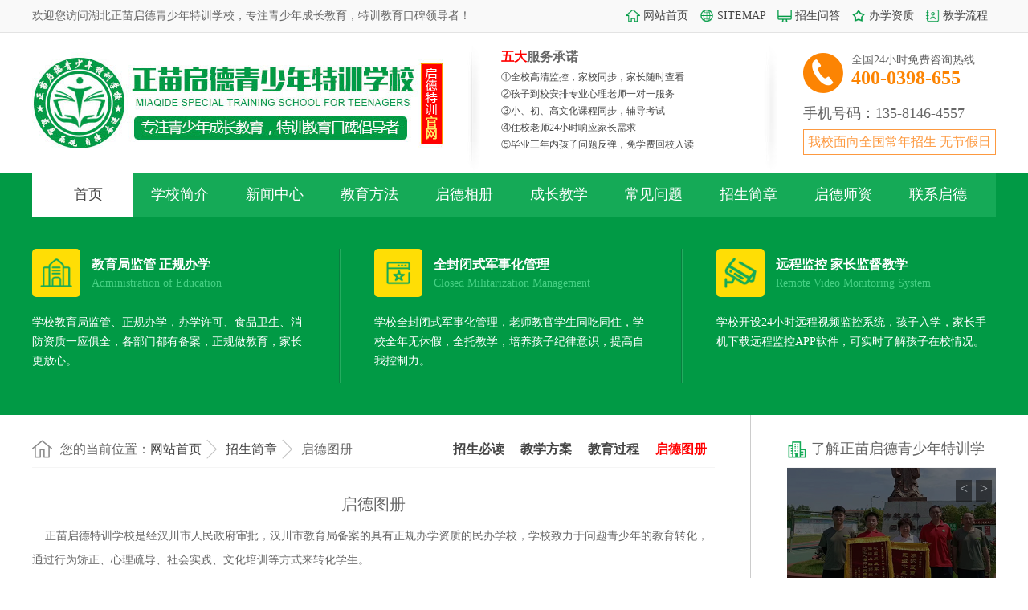

--- FILE ---
content_type: text/html
request_url: http://www.qidetexun.com.cn/zsjz/3.html
body_size: 11692
content:

<!DOCTYPE html PUBLIC "-//W3C//DTD XHTML 1.0 Transitional//EN" "http://www.w3.org/TR/xhtml1/DTD/xhtml1-transitional.dtd">
<html xmlns="http://www.w3.org/1999/xhtml">
<head>
    

<title>启德图册-正苗启德青少年特训学校</title>
<meta name="Keywords" content="启德图册">
<meta name="Description" content="正苗启德特训学校是经汉川市人民政府审批，汉川市教育局备案的具有正规办学资质的民办学校，学校致力于问题青少年的教育转化，通过行为矫正、心理疏导、社会实践、文化培训等方式来转化学生。">

<link href="/style/css/page.css" rel="stylesheet" type="text/css">

    <link rel="stylesheet" href="/style/css/common.css" />
    <link rel="shortcut icon" type="image/x-icon" href="/favicon.ico" />
     <script type="text/javascript">
               var pcurl = location.href;
        if ((navigator.userAgent.match(/(iPhone|iPod|Android|ios)/i))) {
            var test = window.location.pathname;
            var wapurl = "http://m.qidetexun.com.cn";
            var otherUrl=window.location.search;
            if(test.indexOf("tag.aspx") != -1)
            {
                wapurl="http://www.qidetexun.com.cn";
                test=test.replace('tag.aspx','m.aspx');
            }
            location.replace(wapurl+test+otherUrl)
        }
    </script>
    <script src="/style/js/baidupush.js" type="text/javascript"></script>
</head>
<body>
<div class="dingbuTop">
    <div class="gxMainDIV">
        <div class="lfText left">
            欢迎您访问湖北正苗启德青少年特训学校，专注青少年成长教育，特训教育口碑领导者！
        </div>
        <div class="Rl right">
        
        <a href="/" class="tl1">网站首页</a>
        <a href="/sitemap.txt" class="tl2">SITEMAP</a>
        
                 <a href="/xw/index106typeid2.html" title="招生问答"  class="tl3">招生问答</a>
                 
                 <a href="/zmqd/3.html" title="办学资质"  class="tl4">办学资质</a>
                 
                 <a href="/zmqd/4.html" title="教学流程"  class="tl5">教学流程</a>
                 
        </div>
    </div>
</div>
<div class="clear"></div>
<div class="gxMainDIV bodyLogo">
    <div class="weblogo left">
    <a href="/" title="正苗启德青少年特训学校网站首页"><img src="/style/images/logo.jpg" alt="" /></a>
    </div>
    <div class="tbg left"></div>
    <div class="qdcn left">
        <div class="cnText"><b><span>五大</span>服务承诺</b></div>
        <ul>
            
                 <li><a href="" title="①全校高清监控，家校同步，家长随时查看">①全校高清监控，家校同步，家长随时查看</a></li>
                 
                 <li><a href="" title="②孩子到校安排专业心理老师一对一服务">②孩子到校安排专业心理老师一对一服务</a></li>
                 
                 <li><a href="" title="③小、初、高文化课程同步，辅导考试">③小、初、高文化课程同步，辅导考试</a></li>
                 
                 <li><a href="" title="④住校老师24小时响应家长需求">④住校老师24小时响应家长需求</a></li>
                 
                 <li><a href="" title="⑤毕业三年内孩子问题反弹，免学费回校入读">⑤毕业三年内孩子问题反弹，免学费回校入读</a></li>
                 
        </ul>
    </div>
    <div class="tbg left"></div>
    <div class="qdCon right">
        <div class="conH"></div>
        <div class="conD">
            <span>全国24小时免费咨询热线</span>
            <b>400-0398-655</b>
        </div>
        <div class="clear"></div>
        <div class="gao10"></div>
        <div class="lxdh">手机号码：135-8146-4557</div>
        <div class="tswz">我校面向全国常年招生 无节假日</div>
    </div>
</div>
<div class="clear"></div>
<div class="daohang">
    <div class="dh">
    <script src="/style/js/jquery-1.8.3.min.js"></script>
    <script type="text/javascript" src="/style/js/slide.js"></script>
        <ul id="jxdhBigDIV">
        <li class="jquery_out">
        <div class="jquery_inner">
        <div class="jquery">
        <a href="/" title="首页">首页</a>
        </div>
        </div>
        </li>
        <li class='dhMenu' id='dhMenu_01'><a href='/zmqd/' title='学校简介' target='_blank'>学校简介</a>
					<ul id='sub_01'>
                    <li><a href='/zmqd/1.html' title='关于我们'>关于我们</a></li><li><a href='/zmqd/2.html' title='湖北校区'>湖北校区</a></li><li><a href='/zmqd/3.html' title='办学资质'>办学资质</a></li><li><a href='/zmqd/4.html' title='教学流程'>教学流程</a></li>      
					</ul>
					<div class='gao20'></div>
					</li>
<li class='dhMenu' id='dhMenu_02'><a href='/xw/' title='新闻中心' target='_blank'>新闻中心</a>
					<ul id='sub_02'>
                    <li><a href='/xw/index64typeid2.html' title='学校新闻'>学校新闻</a></li><li><a href='/xw/index116typeid2.html' title='校园视频'>校园视频</a></li><li><a href='/xw/index92typeid2.html' title='行业资讯'>行业资讯</a></li><li><a href='/xw/index106typeid2.html' title='招生问答'>招生问答</a></li>      
					</ul>
					<div class='gao20'></div>
					</li>
<li class='dhMenu' id='dhMenu_03'><a href='/jyff/' title='教育方法' target='_blank'>教育方法</a>
					<ul id='sub_03'>
                    <li><a href='/jyff/index82typeid3.html' title='心理辅导'>心理辅导</a></li><li><a href='/jyff/index83typeid3.html' title='行为矫正'>行为矫正</a></li><li><a href='/jyff/index105typeid3.html' title='文化辅导'>文化辅导</a></li>      
					</ul>
					<div class='gao20'></div>
					</li>
<li class='dhMenu' id='dhMenu_04'><a href='/photo/' title='启德相册' target='_blank'>启德相册</a>
					<ul id='sub_04'>
                    <li><a href='/photo/index84typeid4.html' title='教学课程'>教学课程</a></li><li><a href='/photo/index85typeid4.html' title='常规活动'>常规活动</a></li><li><a href='/photo/index114typeid4.html' title='辅导案例'>辅导案例</a></li>      
					</ul>
					<div class='gao20'></div>
					</li>
<li class='dhMenu' id='dhMenu_05'><a href='/czjx/' title='成长教学' target='_blank'>成长教学</a>
					<ul id='sub_05'>
                    <li><a href='/czjx/index66typeid5.html' title='叛逆孩子教育'>叛逆孩子教育</a></li><li><a href='/czjx/index67typeid5.html' title='孩子早恋教育'>孩子早恋教育</a></li><li><a href='/czjx/index68typeid5.html' title='孩子厌学教育'>孩子厌学教育</a></li><li><a href='/czjx/index145typeid5.html' title='孩子沉迷网络'>孩子沉迷网络</a></li><li><a href='/czjx/index146typeid5.html' title='学员案例分析'>学员案例分析</a></li><li><a href='/czjx/index108typeid5.html' title='家庭教育问题'>家庭教育问题</a></li>      
					</ul>
					<div class='gao20'></div>
					</li>
<li class='dhMenu' id='dhMenu_06'><a href='/faq/' title='常见问题' target='_blank'>常见问题</a>
					<ul id='sub_06'>
                    <li><a href='/faq/index81typeid6.html' title='招生问答'>招生问答</a></li>      
					</ul>
					<div class='gao20'></div>
					</li>
<li class='dhMenu' id='dhMenu_07'><a href='/zsjz/' title='招生简章' target='_blank'>招生简章</a>
					<ul id='sub_07'>
                    <li><a href='/zsjz/1.html' title='招生必读'>招生必读</a></li><li><a href='/zsjz/4.html' title='教学方案'>教学方案</a></li><li><a href='/zsjz/2.html' title='教育过程'>教育过程</a></li><li><a href='/zsjz/3.html' title='启德图册'>启德图册</a></li>      
					</ul>
					<div class='gao20'></div>
					</li>
<li class='dhMenu' id='dhMenu_08'><a href='/teacher/' title='启德师资' target='_blank'>启德师资</a>
					<ul id='sub_08'>
                          
					</ul>
					<div class='gao20'></div>
					</li>
<li class='dhMenu' id='dhMenu_09'><a href='/contact/' title='联系启德' target='_blank'>联系启德</a>
					<ul id='sub_09'>
                    <li><a href='/contact/1.html' title='联系我们'>联系我们</a></li><li><a href='/bm/'>在线报名</a></li>      
					</ul>
					<div class='gao20'></div>
					</li>

        <div class="clear"></div>
        </ul>
    </div>
</div>

<div class="clear"></div>
<div class="dhbgAndH">
    
<div class="gao40"></div>

    <div class="clear"></div>
    <div class="tbtj">
    
		        <div class="tjDIV left">
                    <div class="tjTf">
                        <div class="lfBG left b1"></div>
                        <div class="RfText right">
                            <strong>教育局监管 正规办学</strong>
                            <span>Administration of Education</span>
                        </div>
                        <div class="clear"></div>
                        <div class="gao20"></div>
                        <h3>学校教育局监管、正规办学，办学许可、食品卫生、消防资质一应俱全，各部门都有备案，正规做教育，家长更放心。</h3>
                    </div>
                </div>
                <div class="tjK left"></div>
                
		        <div class="tjDIV left">
                    <div class="tjTf">
                        <div class="lfBG left b2"></div>
                        <div class="RfText right">
                            <strong>全封闭式军事化管理</strong>
                            <span>Closed Militarization Management</span>
                        </div>
                        <div class="clear"></div>
                        <div class="gao20"></div>
                        <h3>学校全封闭式军事化管理，老师教官学生同吃同住，学校全年无休假，全托教学，培养孩子纪律意识，提高自我控制力。</h3>
                    </div>
                </div>
                <div class="tjK left"></div>
                
		        <div class="tjDIV left">
                    <div class="tjTf">
                        <div class="lfBG left b3"></div>
                        <div class="RfText right">
                            <strong>远程监控 家长监督教学</strong>
                            <span>Remote Video Monitoring System</span>
                        </div>
                        <div class="clear"></div>
                        <div class="gao20"></div>
                        <h3>学校开设24小时远程视频监控系统，孩子入学，家长手机下载远程监控APP软件，可实时了解孩子在校情况。</h3>
                    </div>
                </div>
                <div class="tjK left"></div>
                
        
    </div>
    <div class="clear"></div>
    <div class="gao40"></div>
</div>

<div class="bodymax">
    <div class="neiyeMain">
        <div class="neiyeLeft left">
            <div class="siteMap">
                <div class="left"><b>您的当前位置：</b><a href="/">网站首页</a><span></span>
<a href="/zsjz/">招生简章</a><span></span><strong>启德图册</strong>
</div>
                <div class="right">
                    <ul>
<li><a  href='1.html'>招生必读</a></li>
<li><a  href='4.html'>教学方案</a></li>
<li><a  href='2.html'>教育过程</a></li>
<li><a class='hov' href='3.html'>启德图册</a></li>

</ul>
                </div>
            </div>
            <div class="clear"></div>
            <div class="gao20"></div>
            

<h1 class="tith1">启德图册	</h1>
<div class="clear"></div>
<div class="MesContent"><p>
	&nbsp; &nbsp; 正苗启德特训学校是经汉川市人民政府审批，汉川市教育局备案的具有正规办学资质的民办学校，学校致力于问题青少年的教育转化，通过行为矫正、心理疏导、社会实践、文化培训等方式来转化学生。
</p>
<p style="text-align:center;">
	正苗启德青少年特训学校
</p>
<p style="text-align:center;">
	<img src="/uploads/image/20191005/20191005222436_3875.jpg" alt="" /> 
</p>
<p style="text-align:center;">
	部分辅导员照片
</p>
<p style="text-align:center;">
	<img src="/uploads/image/20191005/20191005222503_5592.jpg" alt="" /> 
</p>
<p style="text-align:center;">
	启德特训学校新生班3班合照
</p>
<p style="text-align:center;">
	<img src="/uploads/image/20191005/20191005222527_1997.jpg" alt="" /> 
</p>
<p style="text-align:center;">
	军训场景
</p>
<p style="text-align:center;">
	<img src="/uploads/image/20191005/20191005222543_5590.jpg" alt="" /> 
</p>
<p style="text-align:center;">
	严格要求每一位学生 动作标准规范化
</p>
<p style="text-align:center;">
	<img src="/uploads/image/20191005/20191005222612_4338.jpg" alt="" /> 
</p>
<p style="text-align:center;">
	队列集合
</p>
<p style="text-align:center;">
	<img src="/uploads/image/20191005/20191005222634_0118.jpg" alt="" /> 
</p>
<p style="text-align:center;">
	会操表演
</p>
<p style="text-align:center;">
	<img src="/uploads/image/20191005/20191005222654_9960.jpg" alt="" /> 
</p>
<p style="text-align:center;">
	敬礼 军人的气质
</p>
<p style="text-align:center;">
	<img src="/uploads/image/20191005/20191005222727_7458.jpg" alt="" /> 
</p>
<p style="text-align:center;">
	手语操《感恩的心》
</p>
<p style="text-align:center;">
	<img src="/uploads/image/20191005/20191005222752_6831.jpg" alt="" /> 
</p>
<p style="text-align:center;">
	在这里很辛苦 但是我们不怕
</p>
<p style="text-align:center;">
	<img src="/uploads/image/20191005/20191005222821_6048.jpg" alt="" /> 
</p>
<p style="text-align:center;">
	学校经常组织活动
</p>
<p style="text-align:center;">
	<img src="/uploads/image/20191005/20191005222852_3390.png" alt="" /> 
</p>
<p style="text-align:center;">
	学习国学课程《弟子规》
</p>
<p style="text-align:center;">
	<img src="/uploads/image/20191005/20191005222921_9170.png" alt="" /> 
</p>
<p style="text-align:center;">
	对应文化辅导
</p>
<p style="text-align:center;">
	<img src="/uploads/image/20191005/20191005223003_0104.jpg" alt="" /> 
</p>
<p style="text-align:center;">
	艺术课程-绘画
</p>
<p style="text-align:center;">
	<img src="/uploads/image/20191005/20191005223020_9322.jpg" alt="" /> 
</p>
<p style="text-align:center;">
	展示不一样的自我
</p>
<p style="text-align:center;">
	<img src="/uploads/image/20191005/20191005223035_7915.png" alt="" /> 
</p>
<p style="text-align:center;">
	坐有坐相 站有站相 严格要求 养成良好习惯
</p>
<p style="text-align:center;">
	<img src="/uploads/image/20191005/20191005223111_6975.png" alt="" /> 
</p>
<p style="text-align:center;">
	一对一心理辅导 释放内心自我
</p>
<p style="text-align:center;">
	<img src="/uploads/image/20191005/20191005223130_7443.jpg" alt="" /> 
</p>
<p style="text-align:center;">
	课间给孩子看看家长微信群的聊天记录
</p>
<p>
	<br />
</p>
&nbsp; &nbsp; 悠悠长江，奔流不息；绵绵芦苇，草木苍翠。湖北省正苗启德特训学校就矗立在这秀色天下的长江河畔。<br />
&nbsp; &nbsp; <strong><span style="color:#E53333;">每一个学生只要用心去教，总能教好，这份事业，虽然很累，但是也值得。</span></strong><br />
&nbsp; &nbsp; 丰厚的文化底蕴，科学的办学理念，高效的管理方法，浓郁的成长氛围，优美的育人环境，历经3个多月的风雨洗礼，正努力完成着自身的跨越和发展！好雨润沃土，秀色满校园，正苗启德特训学校以开拓进取为镜，正梳妆着自身的价值与美丽。<br />	</div>


            <div class="clear"></div>
            <div class="gao20"></div>

        </div>
        <!--neiyeLeft end-->
        <div class="neiyeRight right">
            <div class="Nyrtit"><span class="tit1">了解正苗启德青少年特训学校</span></div>
            <div class="clear"></div>
            <link href="/style/css/insidelrtk.css" rel="stylesheet" type="text/css" />
            <script type="text/javascript" src="/style/js/koala.min.1.5.js"></script>            <script type="text/javascript" src="/style/js/InsidetabImgNews.js"></script>
            <div id='fsD1' class='focus'>  
                        <div id='D1pic1' class='fPic'> 
                         
            <div class='fcon' style='display: none;'>
                                <a target='_blank' href="/photo/90.html"><img alt="定期开展法制教育课程" src="\style\File\20220623\2022062302013848976.jpg"  style='opacity: 1; '></a>
                                <span class='shadow'><a target='_blank' href="/photo/90.html">定期开展法制教育课程</a></span>
                            </div> 
             
            <div class='fcon' style='display: none;'>
                                <a target='_blank' href="/photo/89.html"><img alt="正苗启德学校心理老师来自家长的锦旗" src="\style\File\20220616\2022061610522127395.jpg"  style='opacity: 1; '></a>
                                <span class='shadow'><a target='_blank' href="/photo/89.html">正苗启德学校心理老师来自家长的锦旗</a></span>
                            </div> 
             
            <div class='fcon' style='display: none;'>
                                <a target='_blank' href="/photo/88.html"><img alt="生活自理能力培养-自己洗衣服" src="\style\File\20220616\2022061610403649200.jpg"  style='opacity: 1; '></a>
                                <span class='shadow'><a target='_blank' href="/photo/88.html">生活自理能力培养-自己洗衣服</a></span>
                            </div> 
             
            <div class='fcon' style='display: none;'>
                                <a target='_blank' href="/photo/87.html"><img alt="正苗启德特训学校开展急救课程" src="\style\File\20220616\2022061610345884390.jpg"  style='opacity: 1; '></a>
                                <span class='shadow'><a target='_blank' href="/photo/87.html">正苗启德特训学校开展急救课程</a></span>
                            </div> 
             
            <div class='fcon' style='display: none;'>
                                <a target='_blank' href="/photo/86.html"><img alt="一对一心理辅导（心理沙盘）" src="\style\File\20220616\2022061610263127287.jpg"  style='opacity: 1; '></a>
                                <span class='shadow'><a target='_blank' href="/photo/86.html">一对一心理辅导（心理沙盘）</a></span>
                            </div> 
             
            <div class='fcon' style='display: none;'>
                                <a target='_blank' href="/photo/85.html"><img alt="正苗启德端午节相关活动" src="\style\File\20220616\2022061610154014853.jpg"  style='opacity: 1; '></a>
                                <span class='shadow'><a target='_blank' href="/photo/85.html">正苗启德端午节相关活动</a></span>
                            </div> 
             
            <div class='fcon' style='display: none;'>
                                <a target='_blank' href="/photo/84.html"><img alt="革命烈士陵园扫墓活动" src="\style\File\20210918\2021091811142950978.jpg"  style='opacity: 1; '></a>
                                <span class='shadow'><a target='_blank' href="/photo/84.html">革命烈士陵园扫墓活动</a></span>
                            </div> 
             
            <div class='fcon' style='display: none;'>
                                <a target='_blank' href="/photo/83.html"><img alt="启德特训每周一升旗仪式" src="\style\File\20210830\2021083009502730170.jpg"  style='opacity: 1; '></a>
                                <span class='shadow'><a target='_blank' href="/photo/83.html">启德特训每周一升旗仪式</a></span>
                            </div> 
            
		
                        </div>
                        <div class='fbg'>  
                        <div class='D1fBt' id='D1fBt'>  
				  
            <a href='javascript:void(0)' hidefocus='true' target='_self' class=''><i>1</i></a>  
             
            <a href='javascript:void(0)' hidefocus='true' target='_self' class=''><i>2</i></a>  
             
            <a href='javascript:void(0)' hidefocus='true' target='_self' class=''><i>3</i></a>  
             
            <a href='javascript:void(0)' hidefocus='true' target='_self' class=''><i>4</i></a>  
             
            <a href='javascript:void(0)' hidefocus='true' target='_self' class=''><i>5</i></a>  
             
            <a href='javascript:void(0)' hidefocus='true' target='_self' class=''><i>6</i></a>  
             
            <a href='javascript:void(0)' hidefocus='true' target='_self' class=''><i>7</i></a>  
             
            <a href='javascript:void(0)' hidefocus='true' target='_self' class=''><i>8</i></a>  
            
                
                        </div>  
                        </div>  
                        <span class='prev'><</span>   
                        <span class='next'>></span>    
              </div>                <div class="clear"></div>              <div class="gao10"></div>              <div class="nyAbout">我校专业针对10-18周岁存在叛逆、厌学、早恋、离家出走、亲情冷漠等不良行为习惯青少年，面向全国常年招生，教育局监管，正规办学，透明化管理。</div>
            <div class="clear"></div>
            <div class="gao10"></div>
            <div class="Nyrtit"><span class="tit4">常规教学流程</span></div>              <div class="clear"></div>              <div class="gao10"></div>
              <div class="jxlc">
                <ul>
                    
                
                <li>
                <div class="leftNum left"><span>1</span></div>
                <div class="rightDesc right">
                    学生入学填写新生入校基本情况登记表，领取告新生家长通知书
                </div>
                </li>
                
                <li>
                <div class="leftNum left"><span>2</span></div>
                <div class="rightDesc right">
                    签订协议，交费，安排心理老师，拟制一对一素质教育提升计划，针对性辅导。
                </div>
                </li>
                
                <li>
                <div class="leftNum left"><span>3</span></div>
                <div class="rightDesc right">
                    适应学校基本生活，培养孩子生活自理能力纠正孩子不良行为习惯。
                </div>
                </li>
                
                <li>
                <div class="leftNum left"><span>4</span></div>
                <div class="rightDesc right">
                    专业心理辅导调整，国学教育感恩励志教育，抗挫折能力训练，家长课堂亲子活动，体能训练。
                </div>
                </li>
                
                <li>
                <div class="leftNum left"><span>5</span></div>
                <div class="rightDesc right">
                    文化补习、自控力注意力综合训练及考核，综合野外拉练。
                </div>
                </li>
                
                <li>
                <div class="leftNum left"><span>6</span></div>
                <div class="rightDesc right">
                    制定学生离校人生目标以及规划，达到家长满意效果好准备离校。
                </div>
                </li>
                
                </ul>
                <div class="clear"></div>
                <div class="gao10"></div>
                <div class="CallM">24小时帮助热线：400-0398-655</div>
              </div>
              <div class="clear"></div>              <div class="gao10"></div>
            
            <div class='masterTit'><span class='webMaster0'>新闻中心</span></div>
                        <div class='clear'></div>
                        <div class='gao10'></div>
                        <ul class='ulNew'>
                         <li><a href='/xw/148.html'>正苗启德特训学校2021年终表彰大会成功召开</a></li><li><a href='/xw/147.html'>庆祝建国72周年 迎国庆、升国旗、会操比赛 主题 活动</a></li><li><a href='/xw/140.html'>启德观秋月 天涯共此时 中秋节主题联欢晚会</a></li><li><a href='/xw/139.html'>启德励志教育《教官综合职业素质素养考试》</a></li><li><a href='/xw/138.html'>正苗启德特训学校积极配合疫情防控全员参与接种工作</a></li><li><a href='/xw/136.html'>汉川市正苗启德特训学校关于加强疫情防控的通知</a></li><li><a href='/xw/135.html'>关注学生眼健康，中南大学湘雅三医院为孩子做视力检查</a></li><li><a href='/xw/134.html'>勇于担当社会责任 汉川市关工委教育基地授牌成立</a></li>
                        </ul>
                        <div class='clear'></div>
			            <div class='gao10'></div><div class='masterTit'><span class='webMaster1'>成长教学</span></div>
                        <div class='clear'></div>
                        <div class='gao10'></div>
                        <ul class='ulNew'>
                         <li><a href='/czjx/239.html'>正规戒网瘾学校14岁广西戒网瘾学生案例</a></li><li><a href='/czjx/238.html'>全封闭叛逆孩子学校福建厌学叛逆案例解析</a></li><li><a href='/czjx/237.html'>叛逆小孩改变学校湖南益阳厌学案例</a></li><li><a href='/czjx/236.html'>全封闭训练营厌学叛逆湖南长沙学员案例解读</a></li><li><a href='/czjx/235.html'>全封闭叛逆孩子教育学校江苏厌学女孩案例解析</a></li><li><a href='/czjx/234.html'>湖北武汉厌学叛逆学生案例解析</a></li><li><a href='/czjx/232.html'>孩子戒除网瘾家长朋友需要正确的看待网络</a></li><li><a href='/czjx/231.html'>孩子上网成瘾送戒网瘾学校有用吗？</a></li>
                        </ul>
                        <div class='clear'></div>
			            <div class='gao10'></div><div class='masterTit'><span class='webMaster2'>招生区域</span></div>
                        <div class='clear'></div>
                        <div class='gao10'></div>
                        <ul class='ulNew'>
                         <li><a href='/html/31613.html'>呼和浩特叛逆孩子管教学校,帮助孩子建立价值观</a></li><li><a href='/html/31612.html'>呼和浩特叛逆孩子封闭教育学校,家长必知</a></li><li><a href='/html/31611.html'>呼和浩特地区封闭式叛逆学校</a></li><li><a href='/html/31610.html'>呼和浩特封闭式管理学校的终极目标是什么</a></li><li><a href='/html/31609.html'>跟随黄南叛逆孩子管教学校,打造孩子的成长之路</a></li><li><a href='/html/31608.html'>呼伦贝尔十大叛逆孩子军事化特训学校揭秘</a></li><li><a href='/html/31607.html'>呼伦贝尔叛逆孩子军事化特训营,塑造年轻人的坚韧品质</a></li><li><a href='/html/31606.html'>发现孩子潜能的秘密武器,呼伦贝尔叛逆孩子特训学校</a></li>
                        </ul>
                        <div class='clear'></div>
			            <div class='gao10'></div><div class='masterTit'><span class='webMaster3'>教育资讯</span></div>
                        <div class='clear'></div>
                        <div class='gao10'></div>
                        <ul class='ulNew'>
                         <li><a href='/edu/1063.html'>如何点燃孩子的学习热情</a></li><li><a href='/edu/1062.html'>父母如何提高孩子的注意力</a></li><li><a href='/edu/1061.html'>如何对孩子进行适当的批评</a></li><li><a href='/edu/1060.html'>期望太高让孩子更想反抗</a></li><li><a href='/edu/1059.html'>让孩子听话的小妙招</a></li><li><a href='/edu/1058.html'>对孩子少说比唠叨更有用</a></li><li><a href='/edu/1057.html'>如何培养孩子独立思考的能力</a></li><li><a href='/edu/1056.html'>孩子心情愉悦，父母如何回应</a></li>
                        </ul>
                        <div class='clear'></div>
			            <div class='gao10'></div><div class='masterTit'><span class='webMaster4'>服务区域</span></div>
                        <div class='clear'></div>
                        <div class='gao10'></div>
                        <ul class='ulNew'>
                         <li><a href='/address/23919.html'>三门峡叛逆青少年行为纠正学校,青少年问题解决专业机构</a></li><li><a href='/address/23918.html'>了解荆门叛逆孩子军训学校</a></li><li><a href='/address/23917.html'>荆门叛逆孩子军事化特训营,培养孩子最佳选择</a></li><li><a href='/address/23916.html'>荆门叛逆孩子矫正学校哪家好,了解口碑最佳选择</a></li><li><a href='/address/23915.html'>衢州十大叛逆孩子特训学校,培养孩子纪律</a></li><li><a href='/address/23914.html'>金华青少年叛逆管教学校,为挑战叛逆问题提供综合解决方案</a></li><li><a href='/address/23913.html'>金华叛逆戒网瘾学校排行榜,你知道哪所学校名列前茅吗</a></li><li><a href='/address/23912.html'>金华封闭学校,解决叛逆期孩子问题的有效方案</a></li>
                        </ul>
                        <div class='clear'></div>
			            <div class='gao10'></div>

            <div class="clear"></div>
            <div class="gao10"></div>
            
        </div>
        <!--neiyeRight end-->
        
    </div>
</div>







<div class="clear"></div>



<div class="dibu">
    <div class="dibug"></div>
    <div class="gxMainDIV">
        <div class="leftFlogo left"> </div>
        <div class="centerFdh left">
                <a href="/">网站首页</a>
                <a href="/sitemap.txt">网站地图</a>
                <a href='/zmqd/'>学校简介</a><a href='/xw/'>新闻中心</a><a href='/jyff/'>教育方法</a><a href='/photo/'>启德相册</a><a href='/czjx/'>成长教学</a><a href='/faq/'>常见问题</a><a href='/zsjz/'>招生简章</a><a href='/teacher/'>启德师资</a><a href='/contact/'>联系启德</a>
                
                 <a href="/zs/" title="学校区域">学校区域</a>
                 
                 <a href="/teacher/" title="师资力量">师资力量</a>
                 
                 <a href="http://www.qidetexun.com.cn/bm/" title="在线报名">在线报名</a>
                 
        </div>
        <div class="fwx right">
            <ul>
            <li><span><img src="/style/images/wx.jpg" /></span><span>关注公众平台</span></li>
            <li><span><img src="/style/images/twx.jpg" /></span><span>扫描添加微信</span></li>
            </ul>
        </div>
        <div class="clear"></div>
        <div class="gao20"></div>
        <div class="bq">正苗启德青少年特训学校  Copyright www.qidetexun.com.cn All right reserved  网站版权所有 翻版必究<br>
24小时咨询热线：135-8146-4557  全国免费咨询热线：400-0398-655<br>
学校招生对象：8-18周岁青春期存在厌学、早恋、叛逆、离家出走、亲情冷漠等问题青少年 面向全国招生<br>
网站检索:<a href="/"><strong>叛逆孩子学校</strong></a>,<a href="/"><strong>问题青少年教育学校</strong></a>,<a href="/"><strong>特训学校</strong></a>,<a href="/"><strong>问题孩子学校</strong></a>,<a href="/"><strong>全封闭学校</strong></a>,<a href="/"><strong>叛逆孩子全封闭学校</strong></a>,<a href="/"><strong>问题孩子全封闭学校</strong></a>,<a href="/"><strong>叛逆小孩全封闭学校</strong></a>,<a href="/"><strong>励志教育学校</strong></a>,<a href="/"><strong>素质教育学校</strong></a>,<a href="/"><strong>行为矫正学校</strong></a><br>
学校面向湖南、湖北、广东、广西、江西、安徽、浙江、福建、江苏、山东、河南、河北等地常年招生，签订合同。<br>
网站ICP备案号：<a ?rel="nofollow" href="https://beian.miit.gov.cn/">鄂ICP备19013119号-2</a> &nbsp;&nbsp;&nbsp;&nbsp;&nbsp;&nbsp;&nbsp;&nbsp;
鄂公网安备42098402000212号 &nbsp;&nbsp;<a href="/sitemap.xml">网站地图 SITEMAP.XML</a>&nbsp;&nbsp;<a href="/sitemap.html">网站地图 SITEMAP.HTML</a><script type="text/javascript" src="https://s4.cnzz.com/z_stat.php?id=1278023655&web_id=1278023655"></script></div>
    </div>
</div>


<div class="clear"></div>
<script type="text/javascript" src="/style/js/kefu.js"></script>

</body>
</html>



--- FILE ---
content_type: text/css
request_url: http://www.qidetexun.com.cn/style/css/page.css
body_size: 5249
content:
.wenanjieshao{ width:1200px; margin:0 auto; overflow:hidden; background:url(../images/bbg.jpg) repeat-y left center; height:190px;}
.wenanjieshao ul{ width:1200px; overflow:hidden;}
.wenanjieshao ul li{ float:left; width:400px; overflow:hidden; color:White;}
.wenanjieshao ul li .liIn{ padding:20px; overflow:hidden;}
.wenanjieshao ul li .liIn strong{ display:block; height:35px; line-height:20px; overflow:hidden; font-size:16px;}
.wenanjieshao ul li .liIn span{ display:block; height:85px; overflow:hidden; line-height:25px;}
.wenanjieshao ul li .liIn a{ background:#fd9940; color:White;  overflow:hidden;text-decoration:none;display:block; width:110px; height:23px;line-height:23px; text-align:center; font-size:12px}
.wenanjieshao ul li .liIn a:hover{ background:#ff6600;  }


.leftFri{}
.leftFri span{ display:block; float:left; padding:0px 5px 5px 0px;}
.leftFri a{ background:#f8e6b9; color:#666666; padding:2px 4px 2px 4px; display:block;}

.jxlc{}
.jxlc ul{}
.jxlc ul li{ clear:both; overflow:hidden; padding:0px 0px 8px 0px;}
.jxlc ul li .leftNum{ width:24px; overflow:hidden;}
.jxlc ul li .leftNum span{ display:block; width:24px; height:24px;border-radius:12px; background:#15aa57; color:White; text-align:center; line-height:24px;}
.jxlc ul li .rightDesc{ line-height:20px; width:223px; overflow:hidden; font-size:12px; color:#666666;}
.CallM{ height:35px; background:#fd9940; color:White; text-align:center; line-height:35px;border-radius:12px; font-size:16px;}


.fangfaUl{ width:880px; overflow:hidden;}
.fangfaUl li{ float:left; width:290px; overflow:hidden; padding-bottom:10px;}
.fangfaUl li .linkImg{ display:block; width:270px; height:190px; overflow:hidden;}
.fangfaUl li .linkImg img{ width:270px; height:190px;}
.fangfaUl li .linkTit{ display:block; height:40px; line-height:40px; text-align:center; width:270px; font-size:18px; color:#333333;}
.fangfaUl li p{ display:block; line-height:25px; color:#888888; width:270px; padding:0px; margin:0px; height:170px; overflow:hidden;}
.fangfaUl li p span{ padding-bottom:10px; display:block; height:120px; overflow:hidden;}
.fangfaUl li p .linkMore{ display:block; background:#0f994e; height:35px; width:150px; text-align:center; line-height:35px; margin:0 auto;border-radius:10px; overflow:hidden; color:white }
.fangfaUl li p .linkMore:hover{ background:#fd7a04;}


.teacherUL{}
.teacherUL li{ clear:both; padding:0px 0px 15px 0px;}
.teacherUL li .teacherInsi{ border:1px solid #f5f5f5; padding:15px; overflow:hidden;}
.teacherUL li .teacherInsi:hover{ background:#f9f9f9;}
.teacherUL li .teacherInsi .tleft{ width:190px; overflow:hidden;}
.teacherUL li .teacherInsi .tleft .timg{ display:block; width:170px; height:170px;border-radius:100px; border:3px solid #f1f1f1; overflow:hidden;}
.teacherUL li .teacherInsi .tleft .timg img{ width:170px;}
.teacherUL li .teacherInsi .tRight{ width:680px; overflow:hidden;}
.teacherUL li .teacherInsi .tRight .tTitle{ display:block; font-size:22px; color:#333333; height:30px; line-height:30px; overflow:hidden;}
.teacherUL li .teacherInsi .tRight b{ display:block; font-weight:normal; height:35px; line-height:35px; overflow:hidden; font-size:16px; color:#666666}
.teacherUL li .teacherInsi .tRight p{ margin:0px; padding:5px 0px 15px 0px; display:block; overflow:hidden; line-height:25px;}
.teacherUL li .teacherInsi .tRight .tMore{ display:block; width:120px; height:30px; text-align:center; line-height:30px; background:#15aa57; color:White;}


.tishiMS{ line-height:24px; padding:5px 0px 10px 0px; overflow:hidden;}
.help{}
.help .inp{ clear:both; padding:0px 0px 8px 0px; overflow:hidden; }
.help .inp .inputShuru{ width:248px; height:35px; line-height:35px; border:0px; background:#f0f0f0; padding-left:10px; color:#777777}
.help .inp .beizhuBm{width:246px; height:100px; line-height:35px; border:0px; background:#f0f0f0; padding-left:10px; color:#777777}
.help .inp .subMs{ width:140px; height:35px; text-align:center; color:White; border:0px; background:#fd9940;}

.bodymax{ width:100%; overflow:hidden;}
.bodyGao{ height:215px; overflow:hidden; width:100%;}
.neiyeMain{ width:1200px; margin:0 auto; overflow:hidden; background:white url(../images/rbg.jpg) repeat-y right; padding-top:20px;}
.neiyeLeft{ width:850px; overflow:hidden;}
.neiyeRight{ width:260px; overflow:hidden;}
.siteMap{ background:url(../images/home.png) no-repeat left center; padding-left:35px; height:45px; line-height:45px; background-size:25px; border-bottom:1px solid #f5f5f5; font-size:16px;}
.siteMap span{ background:url(../images/jt.png) no-repeat left center; display:block; width:30px; height:45px; float:left; overflow:hidden; background-size:25px;}
.siteMap b,.siteMap a,.siteMap strong{ display:block; height:45px; line-height:45px; font-weight:normal; float:left;}
.siteMap .right{}
.siteMap .right ul{}
.siteMap .right ul li{ float:left; padding:0px 10px 0px 10px;}
.siteMap .right ul li a{ font-weight:bold;}
.siteMap .right ul li .hov{ color:Red;}


.MesContent{ line-height:27px; overflow:hidden;}
.MesContent p{ padding:0px; margin:0px;}
.MesContent img{ padding:10px 0px 10px 0px;}
.MesContent a{ color:#70af2d;}
.MesContent h2{ font-size:16px; line-height:40px; overflow:hidden; color:#fd9940;}
.tith1{ height:50px; line-height:50px; text-align:center; font-weight:normal; font-size:20px;}
.titS{ text-align:center; height:40px; line-height:40px; overflow:hidden;}
.titS a{ color:#777777; padding-right:5px;}

.tit1{ background:url(../images/lj.png) no-repeat left center;}
.tit2{ background:url(../images/ljgd.png) no-repeat left center;}
.webMaster0,.webMaster3,.tit3{ background:url(../images/xinwen.png) no-repeat left center;}
.webMaster1,.tit4{ background:url(../images/kecheng.png) no-repeat left center;}
.webMaster2,.tit6,.webMaster4{background:url(../images/news1.png) no-repeat left center;}

.tit7{background:url(../images/news2.png) no-repeat left center;}
.tit8{background:url(../images/shuoming.png) no-repeat left center;}
.titBm{background:url(../images/bz.png) no-repeat left center;}

.masterTit,.Nyrtit{ height:45px; line-height:45px; font-size:18px;border-bottom:1px solid #f5f5f5;}
.masterTit span,.Nyrtit span{ display:block; height:45px; background-size:25px; padding-left:30px; line-height:45px;}

.nyAbout{ line-height:23px; overflow:hidden; font-size:12px;}


.bg1{background:#700005 url(../images/w1.png) no-repeat center;}
.bg2{background:#9307a0 url(../images/w2.png) no-repeat center;}
.bg3{background:#f38503 url(../images/w3.png) no-repeat center;}
.bg4{background:#0aafa5 url(../images/w4.png) no-repeat center;}
.bg5{background:#2830e0 url(../images/w5.png) no-repeat center;}
.bg6{background:#f66607 url(../images/w6.png) no-repeat center;}
.bg7{background:#a52f35 url(../images/w7.png) no-repeat center;}
.bg8{background:#2760e1 url(../images/w8.png) no-repeat center;}
.rUllink{overflow:hidden; width:264px;}
.bgCom{ width:50px; height:50px;border-radius:30px;  background-size:30px; display:block; overflow:hidden;}
.rUllink li{ width:130px; float:left; padding-top:5px; padding-bottom:5px; overflow:hidden; border-right:1px solid #f5f5f5;  border-bottom:1px solid #f5f5f5;}
.rUllink li:hover{ background:#f5f5f5}
.rUllink li div{ display:block;}
.rUllink li strong{ display:block; height:30px; line-height:30px; margin:0 auto; text-align:center; color:#333333;}
.rUllink li span{ margin:0 auto; }
.rUllink li p{ padding:0px; margin:0px; text-align:center; line-height:22px; color:#888888; font-size:12px;}

.zxrx{ background:url(../images/dianhua.png) no-repeat left center; padding-left:45px; background-size:40px; height:50px; overflow:hidden;}
.zxrx span{ display:block;}
.zxrx strong{ display:block;}

.ulNew{}
.ulNew li{ height:26px; line-height:26px; overflow:hidden; background:url(../images/dian.jpg) no-repeat left center; background-size:3px; padding-left:10px;}
.ulNew li a{ color:#777777;}

.zhuanyeDIV{}
.zhuanyeDIV span{ display:block; float:left; padding:0px 5px 5px 0px;}
.zhuanyeDIV span a{ background:#15aa57;  padding:2px 4px 2px 4px; line-height:25px; color:white;}
.zhuanyeDIV span a:hover{ background:red;}


.newList{ padding:15px; border:1px solid #f1f1f1; overflow:hidden;}
.newList:hover{  background:#fffbf0;}
.newImg{ width:200px; height:140px;}
.newImg img{ width:200px; height:140px;}
.newList .date{ width:180px; overflow:hidden; background:#f9f9f9 ; height:140px; color:#e7e7e7;}
.newList .date .ri{ display:block; width:100%; text-align:center; height:80px; font-size:60px; line-height:100px;}
.newList .date .year{ display:block;width:100%; text-align:center; height:60px; font-size:20px; line-height:50px; }
.newList .nMes{ width:600px; overflow:hidden;}
.newList .nMes strong{ display:block; height:25px; line-height:25px; overflow:hidden; color:#444444; font-weight:normal; font-size:18px;}
.newList .nMes p{ display:block; padding:5px 0px 15px 0px; margin:0px; line-height:23px; color:#999999; font-size:14px;}

.nTag{ float:left; line-height:25px;}
.nTag a{ margin:0px 0px 0px 5px; background:#f8e6b9; color:white; padding:4px 4px 4px 4px;}
.readMore{ float:right;}


.ulListN{}
.ulListN li{ padding:20px 0px 20px 0px; clear:both; overflow:hidden;}
.ulListN li:hover{}


.page {display:block;height:25px; margin:20px auto; text-align:center;}
.page .tablePage{ margin:0 auto;}
.page a,.page span {background:#ffffff;border:1px solid #dfdfdf;color:#333333; display:inline-block;height:auto;line-height:18px;margin:0px 0px 0px 8px;padding:4px 12px;width:auto;}
.page a:hover,.page .cur,.page .hov {background:#ffba00;border-color:#dfdfdf;color:#fff;text-decoration: none;}



.zhuanybm{ widtH:850px;  border-top:1px solid #f6e2e2; overflow:hidden;}
.zhuanybm ul{ width:100%;}
.zhuanybm ul li{border-bottom:1px solid #f6e2e2;  float:left;line-height:45px; height:45px; overflow:hidden; text-align:center; color:#999;}
.zhuanybm ul li:nth-child(1){ widtH:20%;}
.zhuanybm ul li:nth-child(2){ widtH:10%;}
.zhuanybm ul li:nth-child(3){ widtH:10%;}
.zhuanybm ul li:nth-child(4){widtH:15%;}
.zhuanybm ul li:nth-child(5){widtH:20%;}
.zhuanybm ul li:nth-child(6){widtH:10%;}
.zhuanybm ul li:nth-child(7){widtH:15%;}
.zhuanybm ul li span,.zhuanybm ul li b{ display:block; border-left:1px solid #f6e2e2;}
.zhuanybm ul li:nth-child(7) span,.zhuanybm ul li:nth-child(7) b{ display:block; border-right:1px solid #f6e2e2;}

.bman{ background:#fa861f; border-radius:30px; text-align:center; color:#FFF;padding:3px 12px;}
.zhuanybm ul li a:hover{ color:#FFF;}
.zhuanybm .yans li{ background:#540245; height:50px; overflow:hidden; color:white; font-size:16px;border-bottom:1px solid #f6e2e2; line-height:50px;}


.pageyy_sx{}
.pageyy_sx .left{ width:400px; overflow:hidden; border:1px solid #f5f5f5; height:45px; line-height:45px; overflow:hidden; padding-left:10px;}
.pageyy_sx .right{ width:400px; overflow:hidden;border:1px solid #f5f5f5; height:45px; line-height:45px; overflow:hidden;padding-left:10px;}


.wxts{ padding:5px 20px 20px 20px; border:1px dashed #f8e6b9; overflow:hidden;}
.wxts .tscon{ line-height:24px; color:#888888;}

.xg{ border:1px solid #f5f5f5; padding:5px 20px 20px 20px; overflow:hidden;}
.xiangguan{ width:380px; overflow:hidden;}
.xiangguan ul{}
.xiangguan ul li{ height:27px; line-height:27px; overflow:hidden; background:url(../images/dian.jpg) no-repeat left center; background-size:3px;}
.xiangguan ul li a{ color:#555555; padding-left:10px;}
.return{ width:320px; margin:0 auto; overflow:hidden;}

.return span{ display:block; border:1px solid #cdcdcd; width:300px; height:40px; overflow:hidden; line-height:40px;border-radius:2px; text-align:center;}
.return span:hover{border:1px solid #cc201c;}
.return span a{ background:url(../images/return.jpg) no-repeat right center; padding-right:25px; color:#517ba3; font-size:16px; text-decoration:none;}


.Zdiv{ padding:20px; border:1px solid #f5f5f5; overflow:hidden;}
.Zdiv span{ display:block; width:200px; float:left; height:35px; line-height:20px;}
.tag{}
.tag a{ padding:3px 8px 3px 8px; background:#f8e6b9; margin-right:10px; color:#666666;}


.Ulphoto{ width:900px; overflow:hidden;}
.Ulphoto li{ float:left; width:290px; overflow:hidden; height:320px;}
.Ulphoto li div{ padding:10px; border:1px solid #f5f5f5; width:245px;}
.Ulphoto li a{ display:block; width:245px;}
.Ulphoto li .linkPhoto{}
.Ulphoto li .linkPhoto img{ width:245px; overflow:hidden; height:165px;}
.Ulphoto li .linkText{ height:40px; line-height:40px; text-align:center;}
.Ulphoto li p{ display:block;  padding:0px 0px 0px 0px; line-height:24px; color:#888888; font-size:12px;}
.Ulphoto li div:hover{ background:#f38503;}
.Ulphoto li div:hover a,.Ulphoto li div:hover p{ color:White;}

.ulQues{}
.ulQues li{ padding:20px 0px 0px 0px;}
.ulQues li .quesDIV{ padding:15px; border:1px solid #f5f5f5; overflow:hidden;}
.ulQues li .quesDIV:hover{ border:1px solid #f45751; background:#fefcf5;}
.ulQues li .quesDIV .Qutit{ height:25px; overflow:hidden;}
.ulQues li .quesDIV .Qutit .left{ display:block; background:#f45751; color:White; width:25px; height:25px; line-height:25px; text-align:center;}
.ulQues li .quesDIV .Qutit .right{ display:block; width:780px; overflow:hidden; height:25px; line-height:25px; font-size:18px; color:#555555;}

.ulQues li .quesDIV .QuDesc{ overflow:hidden;}
.ulQues li .quesDIV .QuDesc .left{ display:block; background:#1faff8; color:White; width:25px; height:25px; line-height:25px; text-align:center;}
.ulQues li .quesDIV .QuDesc .right{ display:block; width:780px; overflow:hidden; line-height:25px; font-size:14px; color:#888888;}

/* 内页左侧栏目 */
.page_main{ widtH:1200px; margin:0 auto; overflow:hidden; margin-bottom:40px;}
.page_left{ widtH:240px; float:left; margin-top:36px;}
.page_lanmu, .page_contact{ widtH:210px; border:1px solid #e7e7e7; float:left; margin-bottom:20px; padding:11px 15px;}
.page_lanmuTT{ widtH:210px; height:87px; background:url(../images/pagelm_abou.jpg) no-repeat; font-size:20px; color:#FFF; text-align:center; line-height:80px; margin-bottom:5px;}
.page_lanmuNav ul li{ widtH:208px; height:43px; float:left;line-height:43px; border:1px solid #e7e7e7; margin-bottom:5px; font-size:15px; background:url(../images/jiantou_h.png)  no-repeat 181px #f8f8f8;}
.page_lanmuNav ul li a{ padding-left:44px;}
.page_lanmuNav ul li a:hover{widtH:164px; height:43px; display:block; color: #FFF;background:url(../images/jiantou_b.png)  no-repeat 181px #FC0;}



.page_news{ widtH:240px; float:left;border:1px solid #e7e7e7;margin-bottom:20px;}
.tabox .hd{width:240px; float:left; margin-bottom:15px;}
.tabox .hd li{ width:120px;line-height:45px; float:left; text-align:center; color:#333; border-bottom:2px solid #333;}
.tabox .hd li.on{border-bottom:2px solid #bb0101; line-height:45px; color:#333;}
.tabox .hd li.on a{ color:#bb0101;}
.tabox .bd{border-top:0;}
.tabox .lh{overflow:hidden; float:left;widtH:240px;}
.tabox .xinwen, .tabox .xinwpic{ width:226px; float:left; padding:0px 7px; margin-bottom:10px;}
.tabox .xinwpic ul{ widtH:226px; float:left;border-bottom:1px solid #e7e7e7; padding-bottom:5px;}
.tabox .xinwpic ul li a{color:#bd000c;}
.tabox .xinwpic ul li{width:226px; font-size:14px; line-height:20px; margin-bottom:10px; overflow:hidden;}
.tabox .xinwpic ul li span img{ margin-top:-4px;}
.tabox .xinwen ul li{ width:226px; border-bottom:1px dashed #CCCCCC; float:left;line-height:35px; font-size:14px; overflow:hidden;}
.riqi{ widtH:42px; float:right; font-size:13px; color:#CCC;}

.page_pic{ widtH:240px; height:188px; float:left;margin-bottom:20px;}

.page_contactTT{widtH:210px; height:75px; background:url(../images/page_contact.png) no-repeat; font-size:20px; color:#FFF; text-align:center; line-height:70px; margin-bottom:5px;}
.page_contact ul li{width:206px; margin-bottom:10px; padding-bottom:10px; padding-left:5px;}
.page_contactTel{ font-size:30px; color:#000;font-family:"ITC Avant Garde Gothic";}



.list_banner{ widtH:100%; height:250px; margin:0 auto; margin-bottom:36px;}


/* 新闻列表 */
.list_right{ widtH:935px; float:right; margin-top:20px;}
.list_rightBiaoti{ width:935px; float:left; border-bottom:1px solid #ebebeb;  margin-bottom:20px;}
.list_rightBiaoti p{ float:left; font-size:20px; font-weight:bold; border-bottom:2px solid #d0010f; line-height:55px; padding:0px 15px 5px 15px; color:#000;}
.list_rightBiaoti span{ float:right; line-height:55px;}
.list_rightBiaoti span a{ color:#666;}
.list_rightBiaoti span a:hover{ color:#bd000c;}

.list_rightNews,.listpic_right,.pageyy,.pageyy_fx{ widtH:935px; float:left; margin-bottom:20px;}
.list_rightNews dl{ widtH:933px; height:149px; float:left; margin-bottom:32px; border:1px solid #e7e7e7;}
.list_rightNews dl dt{widtH:77px; float:left; margin-right:40px; font-size:18px; text-align:center; line-height:53px; margin:35px 0px 25px 40px;}
.list_rightNews dl dt span{ font-size:60px; text-align:center;}
.list_rightNews dl dd{ widtH:720px; float:left; font-size:14px; line-height:25px; margin:30px 0px 0px 30px; padding-left:35px;border-left:1px solid #e7e7e7; overflow:hidden;}
.listnewsfont{ font-size:18px;color:#666;}

.list_rightNews dl dt a,.list_rightNews dl dd a{ color:#999;}
.list_rightNews dl dt a:hover,.list_rightNews dl dt span a:hover,.list_rightNews dl dd a:hover{ color:#FFF;}
.list_rightNews dl:hover{ widtH:933px; height:149px; background:url(../images/listnews-bj.jpg) repeat-y;float:left; display:block;}
.list_rightNews dl:hover dt a,.list_rightNews dl:hover dd a{color:#fff}

.fangye{ widtH:685px; float:left; padding:0px 125px;}
.fangye ul li{ float:left; margin-left:30px; font-size:18px; text-align:center; line-height:40px; border:1px solid #e7e7e7;}
.fangye ul li a{padding:0px 15px;}
.fangye ul li a:hover{ background:#ffba00; color:#FFF; display:block; }


/* 图片列表 */
.listpic_right dl{ widtH:295px; float:left; margin-right:22px; margin-bottom:42px; border:1px solid #e7e7e7; }
.listpic_right dl:nth-child(3n+3){ margin-right:0px;}
.listpic_right dl dt{ widtH:274px; height:200px; margin-left:10px; margin-top:9px;}
.listpic_right dl dd{ width:269px; float:left; padding:13px; overflow:hidden;}
.listpic_right dl dd a{ color:#999;}
.listpic_right dl dd:hover{ background:#FC0; color:#FFF; display:block;}
.listpic_right dl dd:hover a{ color:#fff;}


/* 详细页 */
.pageyy_title{ widtH:935px; float:left; margin-bottom:30px;}
.pageyy_title p{ widtH:935px; float:left; font-size:20px; color:#000; text-align:center; margin-bottom:20px; overflow: hidden;}
.pageyy_title ul li{ widtH:935px; float:left; font-size:14px; color:#a6a6a6; line-height:45px; text-align:center; border-top:1px solid #e7e7e7;border-bottom:1px solid #e7e7e7; }

.pageyy_txt{widtH:922px; float:left; margin-left:10px; margin-bottom:30px;}
.pageyy_txt ul li{float:left; line-height:35px; }

.pageyy_fx ul li{ float:right; font-size:14px; color:#666; margin-right:10px;}



.pageyy_xgzx{ widtH:935px; margin-left:10px; float:left; margin-bottom:30px;}
.pageyy_xgzx p{ widtH:935px; float:left; border-bottom:1px solid #e7e7e7; font-size:18px; line-height:40px; color:#333; margin-bottom:15px; text-indent:5px;}
.pageyy_xgzx ul{widtH:425px; float:left; margin-right:40px;}
.pageyy_xgzx ul li{widtH:425px; line-height:40px; float:left; margin-left:5px;}
.pageyyriqi{ width:90px; float:right; color:#ccc;}
.pageyy_xgzx ul:nth-child(2){ margin-right:0px; float:right;}







--- FILE ---
content_type: text/css
request_url: http://www.qidetexun.com.cn/style/css/common.css
body_size: 2212
content:
body{font-family:"微软雅黑,Arial";font-size:14px; margin:0 auto; padding:0px; color: #666;}
html,p,ul,li,input,form,h1,h2,h3,h4,h5,dl,dt,dd,img{margin:0px;padding:0px;border:0;}
img{vertical-align: middle;border:none;margin:0px;padding:0px;}
ul,li,dt,dd{list-style-type:none;color: #a7a6a6;}
a{color: #444444; text-decoration:none;}
a:hover{color:#d7000f;}
p{line-height: 30px; }
.clear{ clear:both; height:0px; overflow:hidden;}
.left{ float:left;}
.right{ float:right;}
.main{ width:1200px; margin:0 auto; overflow:hidden;}
.bgwhite{ background:white;}
.gao5{ height:5px; overflow:hidden;}
.gao15{ height:15px; overflow:hidden;}
.gao20{ height:20px; overflow:hidden;}
.gao40{height:40px; overflow:hidden;}
.gao10{ height:10px; overflow:hidden;}
.display{ display:none;}
.pad20{ padding:20px; overflow:hidden;}


.bgAll{ background:#019a45; width:100%; overflow:hidden;}

.dingbuTop{ width:100%; height:40px; overflow:hidden; background:#f9f9f9; line-height:40px; border-bottom:1px solid #e3e3e3;}

.Rl{}
.Rl a{ padding-right:10px; background-size:18px; padding-left:22px;}
.tl1{ background:url(../images/tl1.png) no-repeat left center;}
.tl2{ background:url(../images/tl2.png) no-repeat left center;}
.tl3{ background:url(../images/tl3.png) no-repeat left center;}
.tl4{ background:url(../images/tl4.png) no-repeat left center;}
.tl5{ background:url(../images/tl5.png) no-repeat left center;}
.tl6{ background:url(../images/tl6.png) no-repeat left center;}

.bodyLogo{ height:174px; overflow:hidden;}
.bodyLogo .weblogo{ width:514px; overflow:hidden;}
.bodyLogo .tbg{ width:70px; overflow:hidden; height:174px; background:url(../images/tbg.jpg) no-repeat center;}
.qdcn{ width:300px; overflow:hidden;}
.qdcn .cnText{ font-size:16px; height:45px; line-height:60px; overflow:hidden;}
.qdcn .cnText span{ color:Red;}
.qdcn ul{}
.qdcn ul li{ padding:0px; margin:0px; height:21px; line-height:21px; overflow:hidden; font-size:12px;}
.qdCon{ width:240px; overflow:hidden;}
.conH{ height:25px; overflow:hidden;}
.conD{ background:url(../images/dianhua1.png) no-repeat left center; background-size:50px; height:50px; overflow:hidden; padding-left:60px;}
.conD span{ display:block; font-size:14px;}
.conD b{ display:block; color:#fc8403; font-size:24px;}
.lxdh{ height:35px; line-height:30px; font-size:18px;}
.tswz{ font-size:16px; height:30px; line-height:30px; color:#fd9940; border:1px solid #fd9940; text-align:center;}
.daohang{ width:100%; height:55px; background:#019a45;}






.gxMainDIV{ width:1200px; margin:0 auto; overflow:hidden;}


/* 导航 */
/* 导航 */
.dhbgAndH{ width:100%;background:#019a45;  overflow:hidden;}

.tbtj{ width:1200px; margin:0 auto; height:167px; overflow:hidden;}
.tjDIV{ width:340px; height:167px; overflow:hidden;}

.tjDIV h3{ color:White; font-weight:normal; font-size:14px; padding:0px; margin:0px; line-height:24px;}
.tjDIV .lfBG{ width:60px; height:60px; overflow:hidden; background-size:40px;border-radius:5px;}
.b1{ background:#ffde05 url(../images/bg1.png) no-repeat center;}
.b2{ background:#ffde05 url(../images/bg2.png) no-repeat center;}
.b3{ background:#ffde05 url(../images/bg3.png) no-repeat center;}
.RfText{ width:266px; overflow:hidden;}
.RfText strong{ display:block; color:White; font-size:16px; height:35px; line-height:40px; overflow:hidden;}
.RfText span{ color:#45d083; font-size:14px;}

.tjK{ width:86px; height:167px; overflow:hidden; background:url(../images/shubg.png) repeat-y center;}

.dh{ height:55px; background:#15aa57; position:relative; z-index:10000;width:1200px; margin:0 auto;}
#jxdhBigDIV { width:1200px; display:block; margin:0 auto; overflow:hidden;}
#jxdhBigDIV .jquery_out {float:left;line-height:55px;display:block; text-align:center; color:#000000; background:#ffffff; font-size:18px;}
#jxdhBigDIV .jquery_out .smile {padding-left:1em;}
#jxdhBigDIV .jquery_inner {margin-left:16px;}
#jxdhBigDIV .jquery {margin-right:1px;padding:0 2em;}
#jxdhBigDIV .dhMenu {background:#ffffff; float:left; background:url(../images/dhli.jpg) no-repeat left top; height:55px; overflow:hidden; width:118px;/*IE6 only*/}
#jxdhBigDIV .dhMenu a {color:white; text-decoration:none; line-height:55px; display:block; width:118px; text-align:center; font-size:18px;}
#jxdhBigDIV .dhMenu a:hover {color:#34664a; text-decoration:none; background:#ffffff;}
#jxdhBigDIV .dhMenu ul {display:none; position:absolute; padding-bottom:20px;}
#jxdhBigDIV .dhMenu li {background-color:rgba(255,255,255,0.9); width:118px;/*IE6 only*/}
#jxdhBigDIV .dhMenu li:hover{ }
#jxdhBigDIV .dhMenu li a{ display:block; border-bottom:1px solid white; width:118px; height:45px; line-height:45px; text-align:center; margin:0 auto; font-size:16px;color:#34664a; }
#jxdhBigDIV .dhMenu li a:hover{background:#ffdf06;}
.log {text-align:center; color:skyblue; line-height:24px; text-transform:capitalize; margin:50px auto;}
.h50{ height:50px; overflow:hidden;}

.gxtx_main{ width:1200px; margin:0 auto; overflow:hidden;}


.dbgao{ height:180px; overflow:hidden;}


.RlAC{ width:850px; overflow:hidden;}
.RlAC .fDh{ height:40px; line-height:40px; font-size:16px; border-bottom:1px solid #58da92; overflow:hidden;}
.RlAC .fDh a{ padding:0px 8px 0px 0px;}
.RlAC .bq{ font-size:14px; line-height:25px;}


.Title{ height:52px;  border-bottom:1px solid #f0f0f0;color:#dd0404; font-size:20px; line-height:52px; }
.zybg{ background:url(../images/zy.png) no-repeat left center;}
.newsbg{ background:url(../images/news.png) no-repeat left center;}
.xcbg{ background:url(../images/xc.png) no-repeat left center;}
.fribg{ background:url(../images/fri.png) no-repeat left center;}
.wdbg{ background:url(../images/wd.png) no-repeat left center;}
.Title .left{ background-size:28px;}
.Title .left span{ padding-left:40px;}
.lookM{ background:url(../images/more.png) no-repeat left center; background-size:25px; display:block; height:40px; width:40px; overflow:hidden;}


.dibug{ height:50px; overflow:hidden;}
.dibu{ width:100%; background:#049945 url(../images/dibu.jpg) no-repeat center top; height:390px; overflow:hidden;}
.leftFlogo{ background:url(../images/dibulogo.png) no-repeat left center; width:564px; height:149px; overflow:hidden;}
.centerFdh{ width:320px; overflow:hidden;}
.centerFdh a{ display:block; float:left; width:100px; height:35px; line-height:35px; color:White; font-size:16px;}
.fwx{}
.fwx ul{ width:280px; margin:0 auto; overflow:hidden;}
.fwx ul li{ float:left; width:140px;}
.fwx ul li span{ display:block; width:130px; text-align:center; line-height:30px; color:White;}
.fwx ul li span img{ width:120px; overflow:hidden; border:5px solid white;}
.bq{ color:#c7e3d4; line-height:22px; text-align:center;}
.bq a{ color:#c7e3d4;}







































--- FILE ---
content_type: text/css
request_url: http://www.qidetexun.com.cn/style/css/insidelrtk.css
body_size: 1072
content:

.focus{ position:relative; width:260px; height:185px; float: left; overflow:hidden;}  
.focus img{ width: 260px; height: 185px;} 
.focus .shadow .title{width: 185px; height: 65px;padding-left: 30px;padding-top: 20px;}
.focus .shadow .title a{ text-decoration:none; color:#fff; font-size:12px; font-weight:bolder; overflow:hidden; }
.focus .btn{ position:absolute; bottom:34px; left:510px; overflow:hidden; zoom:1;} 
.focus .btn a{position:relative; display:inline; width:13px; height:13px; border-radius:7px; margin:0 5px;color:#B0B0B0;font:12px/15px "\5B8B\4F53"; text-decoration:none; text-align:center; outline:0; float:left; background:#D9D9D9; }  
.focus .btn a:hover,.focus .btn a.current{  cursor:pointer;background:#fc114a;}  
.focus .fPic{ position:absolute; left:0px; top:0px; }  
.focus .D1fBt{ overflow:hidden; zoom:1;  height:16px; z-index:10;  }  
.focus .shadow{ width:100%; position:absolute; bottom:0; left:0px; z-index:10; height:40px; line-height: 40px; background:rgba(0,0,0,0.6);    
filter:progid:DXImageTransform.Microsoft.gradient( GradientType = 0,startColorstr = '#80000000',endColorstr = '#80000000')\9;  display:block;  text-align:left; }  
.focus .shadow a{ text-decoration:none; color:#fff; font-size:12px; overflow:hidden; margin-left:10px; font-family: "\5FAE\8F6F\96C5\9ED1";}  
.focus .fcon{ position:relative; width:100%; float:left;  display:none; background:#000  }  
.focus .fcon img{ display:block; }  
.focus .fbg{top:10px; right:7px; position:absolute; height:21px; text-align:center; z-index: 200; display:none; }  
.focus .fbg div{margin:4px auto 0;overflow:hidden;zoom:1;height:14px}    
.focus .D1fBt a{position:relative; display:inline; width:12px; height:12px; border-radius:7px; margin:0 5px;color:#B0B0B0;font:12px/15px "\5B8B\4F53"; text-decoration:none; text-align:center; outline:0; float:left; background:#D9D9D9; }    
.focus .D1fBt .current,.focus .D1fBt a:hover{background:#fc114a;}    
.focus .D1fBt img{display:none}    
.focus .D1fBt i{display:none; font-style:normal; }    

.focus .prev,.focus .next{position:absolute;width:20px;height:28px; color:white; font-size:18px; background:#070606;filter: alpha(opacity=50); opacity:0.5; text-align:center;}
.focus .prev{top: 28%;margin-top: -37px; right:30px; cursor:pointer; }  
.focus .next{top: 28%;margin-top: -37px; right:5px;   cursor:pointer;}  


.focus .prev:hover{  background-position:0 0; }  
.focus .next:hover{  background-position:-40px 0;}  


--- FILE ---
content_type: text/css
request_url: http://www.qidetexun.com.cn/style/css/kf.css
body_size: 719
content:
.side_box{ position: fixed; bottom: 20%; right: 10px; display: none;}
.side_box ul li{text-align: center; margin-top: 12px; cursor:pointer;}
.side_box ul li span{display:block;	width: 54px; height: 54px;  border:3px solid white}
.side_box ul li .spanRe{background:#fd9940 url(../images/side_top.png) no-repeat center;}

.side_box ul li .spanF1{background:#fd9940 url(../images/side_qq.png) no-repeat center;}
.side_box ul li .spanF2{background:#fd9940 url(../images/side_wsbm.png) no-repeat center;}
.side_box ul li .spanF3{background:#fd9940 url(../images/side_wd.png) no-repeat center;}
.side_box ul li .spanF4{}
.side_box ul li span img{}
.side_box ul li p{ font-size: 14px; color: #fd9940; margin-top: -3px; display:block; }
.side_box ul li:hover {	opacity:.8;}

.dbgao{ height:58px; overflow:hidden;}
.dibuPf{ background:#15aa57; height:60px; overflow:hidden; width:100%; position:fixed; bottom:0px;}
.dbIn{ width:1200px; margin:0 auto; overflow:hidden;}
.dbIn .dblogo{ width:390px; overflow:hidden; background:url(../images/dblogo.png) no-repeat left center; height:60px;}
.dbright{ background:url(../images/dbcall.png) no-repeat left center; overflow:hidden; height:60px; background-size:40px; padding-left:60px; width:210px; color:white; line-height:60px; font-size:26px; font-weight:bold;}
.dbcenter{ height:60px; overflow:hidden;}
.dbcenter span{ display:block; height:60px; float:left;}
.centerD{ background:#ffd010; overflow:hidden; font-weight:bold; font-size:22px; color:White; line-height:60px; width:490px; text-align:center;}
.leftD{ background:url(../images/leftd.png) no-repeat left center; width:21px;}
.rightd{ background:url(../images/rightd.png) no-repeat left center; width:22px;}

--- FILE ---
content_type: application/x-javascript
request_url: http://www.qidetexun.com.cn/style/js/kefu.js
body_size: 551
content:

document.write("<link rel='stylesheet' href='/style/css/kf.css' />");
document.write("<script type='text/javascript' src='/style/js/public.js'></script>");
document.write("<div class='side_box'>");
document.write("			<ul>");
document.write("			     <li><a target='_blank' href='http://wpa.qq.com/msgrd?v=3&uin=1533008958&site=qq&menu=yes' title'QQ咨询'><span class='spanF1'></span><p>QQ咨询</p></a></li> <li><a target='_blank' href='/faq/' title'招生问答'><span class='spanF2'></span><p>招生问答</p></a></li> <li><a target='_blank' href='/zsjz/1.html' title'招生简章'><span class='spanF3'></span><p>招生简章</p></a></li>");
document.write("				<li class='sidetop'><span  class='spanRe'></span>");
document.write("					<p>返回顶部</p>");
document.write("				</li>");
document.write("			</ul>");
document.write("</div>");



--- FILE ---
content_type: application/x-javascript
request_url: http://www.qidetexun.com.cn/style/js/InsidetabImgNews.js
body_size: 764
content:
                        Qfast.add('widgets', { path: "/style/js/terminator2.2.min.js", type: "js", requires: ['fx'] });  
                        Qfast(false, 'widgets', function () {
                            K.tabs({
                                id: 'fsD1',   //焦点图包裹id  
                                conId: "D1pic1",  //** 大图域包裹id  
                                tabId:"D1fBt",  
                                tabTn:"a",
                                conCn: '.fcon', //** 大图域配置class       
                                auto: 1,   //自动播放 1或0
                                effect: 'fade',   //效果配置
                                eType: 'click', //** 鼠标事件
                                pageBt:true,//是否有按钮切换页码
                                bns: ['.prev', '.next'],//** 前后按钮配置class                          
                                interval: 3000  //** 停顿时间  
                            }) 
                        })  
                        
                        
                        
                        
//                                                Qfast.add('widgets', { path: "/js/terminator2.2.min.js", type: "js", requires: ['fx'] });  
//                        Qfast(false, 'widgets', function () {
//                            K.tabs({
//                                id: 'fsD2',   //焦点图包裹id  
//                                conId: "D2pic",  //** 大图域包裹id  
//                                tabId:"D2fBt",  
//                                tabTn:"a",
//                                conCn: '.fcon', //** 大图域配置class       
//                                auto: 1,   //自动播放 1或0
//                                effect: 'fade',   //效果配置
//                                eType: 'click', //** 鼠标事件
//                                pageBt:true,//是否有按钮切换页码
//                                bns: ['.prev', '.next'],//** 前后按钮配置class                          
//                                interval: 3000  //** 停顿时间  
//                            }) 
//                        })  

--- FILE ---
content_type: application/x-javascript
request_url: http://www.qidetexun.com.cn/style/js/slide.js
body_size: 295
content:
//menu
$(document).ready(function(){
  
  $('li.dhMenu').mousemove(function(){
  $(this).find('ul').slideDown();//you can give it a speed
  });
  $('li.dhMenu').mouseleave(function(){
  $(this).find('ul').slideUp("fast");
  });
  
});

//����ͼ�� www.lanrentuku.com

--- FILE ---
content_type: application/x-javascript
request_url: http://www.qidetexun.com.cn/style/js/public.js
body_size: 543
content:

document.oncontextmenu=new Function("event.returnValue=false");  
document.onselectstart=new Function("event.returnValue=false"); 



// 滑动导航固定及侧边栏浮动
$(function(){
	$(".side_box").hide()
    window.onscroll=function(){
    var autoheight=document.body.scrollTop||document.documentElement.scrollTop;
    if(autoheight>216){
        $(".side_box").fadeIn(500)
        $(".top_nav").css({"position":"fixed","z-index":999,"width":"100%","top":0})
        }else{
            $(".side_box").fadeOut(500)
             $(".top_nav").css({"position":"relative","z-index":99,"width":"100%","top":0})
        }
    }
	$(".sidetop").click(
        function(){
            $('body,html').animate({"scrollTop":0},500);
        }
    )
})